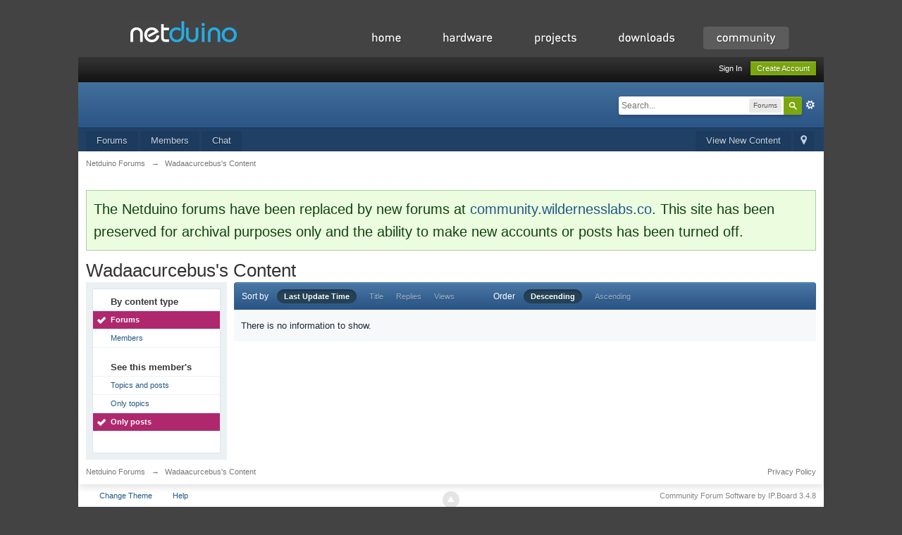

--- FILE ---
content_type: text/html;charset=UTF-8
request_url: http://forums.netduino.com/index.php?app=core&module=search&do=user_activity&search_app=forums&mid=4639&sid=686c0ff537a6fc02e9dfe79b2f5c4db5&search_app_filters%5Bforums%5D%5BsearchInKey%5D=&userMode=content
body_size: 8350
content:
<!DOCTYPE html>
<!-- am i real -->
	<html lang="en" >
	<head>
		<meta charset="UTF-8" />
		<title>Wadaacurcebus's Content - Netduino Forums</title>
		<meta http-equiv="X-UA-Compatible" content="IE=edge" />
		<link rel="shortcut icon" href='http://forums.netduino.com/favicon.ico' />
		<link rel="image_src" href='http://forums.netduino.com/public/style_images/master/meta_image.png' />
		<script type='text/javascript'>
		//<![CDATA[
			jsDebug			= 0; /* Must come before JS includes */
			DISABLE_AJAX	= parseInt(0); /* Disables ajax requests where text is sent to the DB; helpful for charset issues */
			inACP			= false;
			var isRTL		= false;
			var rtlIe		= '';
			var rtlFull		= '';
		//]]>
		</script>
		
	
				
			<link rel="stylesheet" type="text/css" title="Main" media="screen,print" href="http://forums.netduino.com/public/style_css/css_1/ipb_styles.css?ipbv=078406b123dab2f27d081f81fbafd862" />
		
	

				
			<link rel="stylesheet" type="text/css" title="Main" media="screen" href="http://forums.netduino.com/public/style_css/css_1/calendar_select.css?ipbv=078406b123dab2f27d081f81fbafd862" />
		
	

				
			<link rel="stylesheet" type="text/css" title="Main" media="screen,print" href="http://forums.netduino.com/public/style_css/css_1/ipb_ckeditor.css?ipbv=078406b123dab2f27d081f81fbafd862" />
		
	

				
			<link rel="stylesheet" type="text/css" title="Main" media="screen,print" href="http://forums.netduino.com/public/style_css/css_1/ipb_common.css?ipbv=078406b123dab2f27d081f81fbafd862" />
		
	

				
			<link rel="stylesheet" type="text/css" title="Main" media="screen,print" href="http://forums.netduino.com/public/style_css/css_1/ipb_editor.css?ipbv=078406b123dab2f27d081f81fbafd862" />
		
	

				
			<link rel="stylesheet" type="text/css" title="Main" media="screen,print" href="http://forums.netduino.com/public/style_css/css_1/ipb_search.css?ipbv=078406b123dab2f27d081f81fbafd862" />
		
	
	

<!--[if lte IE 7]>
	<link rel="stylesheet" type="text/css" title='Main' media="screen" href="http://forums.netduino.com/public/style_css/css_1/ipb_ie.css" />
<![endif]-->
<!--[if lte IE 8]>
	<style type='text/css'>
		.ipb_table { table-layout: fixed; }
		.ipsLayout_content { width: 99.5%; }
	</style>
<![endif]-->

	<style type='text/css'>
		img.bbc_img { max-width: 100% !important; }
	</style>

		<meta property="og:title" content="Wadaacurcebus&#039;s Content"/>
		<meta property="og:site_name" content="Netduino Forums"/>
		<meta property="og:type" content="article" />
		
	
		
		
			<meta name="identifier-url" content="http://forums.netduino.com/index.php?app=core&amp;module=search&amp;do=user_activity&amp;search_app=forums&amp;mid=4639&amp;sid=686c0ff537a6fc02e9dfe79b2f5c4db5&amp;search_app_filters%5Bforums%5D%5BsearchInKey%5D=&amp;userMode=content" />
		
		
			<meta property="og:url" content="http://forums.netduino.com/index.php?app=core&amp;module=search&amp;do=user_activity&amp;search_app=forums&amp;mid=4639&amp;sid=686c0ff537a6fc02e9dfe79b2f5c4db5&amp;search_app_filters%5Bforums%5D%5BsearchInKey%5D=&amp;userMode=content" />
		
		
		
	

<meta property="og:image" content="http://forums.netduino.com/public/style_images/master/meta_image.png"/>
		
		
		
		<script type='text/javascript' src='http://forums.netduino.com/public/js/3rd_party/prototype.js'></script>
	
	<script type='text/javascript' src='http://forums.netduino.com/public/js/ipb.js?ipbv=078406b123dab2f27d081f81fbafd862&amp;load=quickpm,hovercard,forums'></script>
	
		<script type='text/javascript' src='http://forums.netduino.com/public/js/3rd_party/scriptaculous/scriptaculous-cache.js'></script>
	
	<script type="text/javascript" src='http://forums.netduino.com/cache/lang_cache/1/ipb.lang.js?nck=4b93cd7f1f76df9c2c1783aae5cc39b1' charset='UTF-8'></script>


	



		
		<script type='text/javascript'>
	//<![CDATA[
		/* ---- URLs ---- */
		ipb.vars['base_url'] 			= 'http://forums.netduino.com/index.php?s=26f70c0de358fd9fb26ef7534b0644da&';
		ipb.vars['board_url']			= 'http://forums.netduino.com';
		ipb.vars['img_url'] 			= "http://forums.netduino.com/public/style_images/master";
		ipb.vars['loading_img'] 		= 'http://forums.netduino.com/public/style_images/master/loading.gif';
		ipb.vars['active_app']			= 'core';
		ipb.vars['upload_url']			= 'http://forums.netduino.com/uploads';
		/* ---- Member ---- */
		ipb.vars['member_id']			= parseInt( 0 );
		ipb.vars['is_supmod']			= parseInt( 0 );
		ipb.vars['is_admin']			= parseInt( 0 );
		ipb.vars['secure_hash'] 		= '880ea6a14ea49e853634fbdc5015a024';
		ipb.vars['session_id']			= '26f70c0de358fd9fb26ef7534b0644da';
		ipb.vars['twitter_id']			= 0;
		ipb.vars['fb_uid']				= 0;
		ipb.vars['auto_dst']			= parseInt( 0 );
		ipb.vars['dst_in_use']			= parseInt(  );
		ipb.vars['is_touch']			= false;
		ipb.vars['member_group']		= {"g_mem_info":"1"}
		/* ---- cookies ----- */
		ipb.vars['cookie_id'] 			= 'ipb_';
		ipb.vars['cookie_domain'] 		= '.netduino.com';
		ipb.vars['cookie_path']			= '/';
		/* ---- Rate imgs ---- */
		ipb.vars['rate_img_on']			= 'http://forums.netduino.com/public/style_images/master/star.png';
		ipb.vars['rate_img_off']		= 'http://forums.netduino.com/public/style_images/master/star_off.png';
		ipb.vars['rate_img_rated']		= 'http://forums.netduino.com/public/style_images/master/star_rated.png';
		/* ---- Uploads ---- */
		ipb.vars['swfupload_swf']		= 'http://forums.netduino.com/public/js/3rd_party/swfupload/swfupload.swf';
		ipb.vars['swfupload_enabled']	= true;
		ipb.vars['use_swf_upload']		= ( '' == 'flash' ) ? true : false;
		ipb.vars['swfupload_debug']		= false;
		/* ---- other ---- */
		ipb.vars['highlight_color']     = "#ade57a";
		ipb.vars['charset']				= "UTF-8";
		ipb.vars['time_offset']			= "0";
		ipb.vars['hour_format']			= "12";
		ipb.vars['seo_enabled']			= 1;
		
		ipb.vars['seo_params']			= {"start":"-","end":"\/","varBlock":"?","varPage":"page-","varSep":"&","varJoin":"="};
		
		/* Templates/Language */
		ipb.templates['inlineMsg']		= "";
		ipb.templates['ajax_loading'] 	= "<div id='ajax_loading'><img src='http://forums.netduino.com/public/style_images/master/ajax_loading.gif' alt='" + ipb.lang['loading'] + "' /></div>";
		ipb.templates['close_popup']	= "<img src='http://forums.netduino.com/public/style_images/master/close_popup.png' alt='x' />";
		ipb.templates['rss_shell']		= new Template("<ul id='rss_menu' class='ipbmenu_content'>#{items}</ul>");
		ipb.templates['rss_item']		= new Template("<li><a href='#{url}' title='#{title}'>#{title}</a></li>");
		
		ipb.templates['autocomplete_wrap'] = new Template("<ul id='#{id}' class='ipb_autocomplete' style='width: 250px;'></ul>");
		ipb.templates['autocomplete_item'] = new Template("<li id='#{id}' data-url='#{url}'><img src='#{img}' alt='' class='ipsUserPhoto ipsUserPhoto_mini' />&nbsp;&nbsp;#{itemvalue}</li>");
		ipb.templates['page_jump']		= new Template("<div id='#{id}_wrap' class='ipbmenu_content'><h3 class='bar'>Jump to page</h3><p class='ipsPad'><input type='text' class='input_text' id='#{id}_input' size='8' /> <input type='submit' value='Go' class='input_submit add_folder' id='#{id}_submit' /></p></div>");
		ipb.templates['global_notify'] 	= new Template("<div class='popupWrapper'><div class='popupInner'><div class='ipsPad'>#{message} #{close}</div></div></div>");
		
		
		ipb.templates['header_menu'] 	= new Template("<div id='#{id}' class='ipsHeaderMenu boxShadow'></div>");
		
		Loader.boot();
	//]]>
	</script>
<style type="text/css">
.style1 {
	border-width: 0px;
}
.style2 {
	font-family: Arial, Helvetica, sans-serif;
	font-size: x-small;
	color: #AAAAAA;
}
.style2 a {
	font-family: Arial, Helvetica, sans-serif;
	text-decoration: none;
	color: #AAAAAA;
}
.auto-style1 {
	font-family: Arial, Helvetica, sans-serif;
	font-size: x-small;
	color: #AAAAAA;
	text-align: right;
}
.auto-style1 a {
	font-family: Arial, Helvetica, sans-serif;
	text-decoration: none;
	color: #AAAAAA;
}
</style>
<script language="JavaScript"><!--HIDE
var jsenabled;
	
browserName = navigator.appName;
browserVer = parseInt(navigator.appVersion);
if (browserName == "Netscape" && browserVer >= 3) jsenabled = "true";
else if (browserName == "Microsoft Internet Explorer" && browserVer >= 4) jsenabled = "true";
else {jsenabled = "false"};
 
if (jsenabled == "true") 
{
    //pre-load image code:
	var imgHomeOver = new Image();
	imgHomeOver.src = "http://static.netduino.com/images/tabs/home_rollover.gif";
	var imgHomeOut = new Image();
	imgHomeOut.src = "http://static.netduino.com/images/tabs/home_normal.gif";
	var imgHardwareOver = new Image();
	imgHardwareOver.src = "http://static.netduino.com/images/tabs/hardware_rollover.gif";
	var imgHardwareOut = new Image();
	imgHardwareOut.src = "http://static.netduino.com/images/tabs/hardware_normal.gif";
	var imgProjectsOver = new Image();
	imgProjectsOver.src = "http://static.netduino.com/images/tabs/projects_rollover.gif";
	var imgProjectsOut = new Image();
	imgProjectsOut.src = "http://static.netduino.com/images/tabs/projects_normal.gif";
	var imgDownloadsOver = new Image();
	imgDownloadsOver.src = "http://static.netduino.com/images/tabs/downloads_rollover.gif";
	var imgDownloadsOut = new Image();
	imgDownloadsOut.src = "http://static.netduino.com/images/tabs/downloads_normal.gif";
}

function imgHomeMouseOver() 
{if (jsenabled == 'true') {document.images.imgHome.src=imgHomeOver.src}}
 
function imgHomeMouseOut()
{if (jsenabled == 'true') {document.images.imgHome.src=imgHomeOut.src}}

function imgHardwareMouseOver() 
{if (jsenabled == 'true') {document.images.imgHardware.src=imgHardwareOver.src}}
 
function imgHardwareMouseOut()
{if (jsenabled == 'true') {document.images.imgHardware.src=imgHardwareOut.src}}
 
function imgProjectsMouseOver() 
{if (jsenabled == 'true') {document.images.imgProjects.src=imgProjectsOver.src}}
 
function imgProjectsMouseOut()
{if (jsenabled == 'true') {document.images.imgProjects.src=imgProjectsOut.src}}
 
function imgDownloadsMouseOver() 
{if (jsenabled == 'true') {document.images.imgDownloads.src=imgDownloadsOver.src}}
 
function imgDownloadsMouseOut()
{if (jsenabled == 'true') {document.images.imgDownloads.src=imgDownloadsOut.src}}
//STOP HIDING--></script>
	</head>
	<body id='ipboard_body'><table cellpadding="0" cellspacing="0" style="width: 1058px" align="center" class="noborder" >
	<tr>
		<td width="49">&nbsp;</td>
		<td width="960"><img src="http://static.netduino.com/images/tpixel.gif" width="1" height="26" /></td>
		<td width="49">&nbsp</td>
	</tr>
	<tr>
		<td width="49"><img src="http://static.netduino.com/images/tpixel.gif" width=49" height="1" /></td>
		<td width="960"><table cellpadding="0" cellspacing="0" style="width: 960px">
			<tr>
				<td width="20"><img src="http://static.netduino.com/images/tpixel.gif" width="20" height="1" /></td>
				<td width="161" valign="top">
				<a href="http://www.netduino.com/">
				<img align="top" alt="Netduino" height="35" src="http://static.netduino.com/images/logo.gif" width="161" class="style1" /></a></td>
				<td width="160"><img src="http://static.netduino.com/images/tpixel.gif" width="160" height="1" /></td>
				<td width="95"><a href="http://www.netduino.com/" onMouseOver="imgHomeMouseOver()" onMouseOut="imgHomeMouseOut()">
				<img name="imgHome" alt="home" height="49" src="http://static.netduino.com/images/tabs/home_normal.gif" width="95" class="style1" /></a></td>
				<td width="6"><img src="http://static.netduino.com/images/tpixel.gif" width="6" height="1" /></td>
				<td width="124"><a href="http://www.netduino.com/hardware/" onMouseOver="imgHardwareMouseOver()" onMouseOut="imgHardwareMouseOut()">
				<img name="imgHardware" alt="hardware" class="style1" height="49" src="http://static.netduino.com/images/tabs/hardware_normal.gif" width="124" /></a></td>
				<td width="6"><img src="http://static.netduino.com/images/tpixel.gif" width="6" height="1" /></td>
				<td width="113"><a href="http://www.netduino.com/projects/" onMouseOver="imgProjectsMouseOver()" onMouseOut="imgProjectsMouseOut()">
				<img name="imgProjects" alt="projects" class="style1" height="49" src="http://static.netduino.com/images/tabs/projects_normal.gif" width="113" /></a></td>
				<td width="6"><img src="http://static.netduino.com/images/tpixel.gif" width="6" height="1" /></td>
				<td width="133"><a href="http://www.netduino.com/downloads/" onMouseOver="imgDownloadsMouseOver()" onMouseOut="imgDownloadsMouseOut()">
				<img name="imgDownloads" alt="downloads" class="style1" height="49" src="http://static.netduino.com/images/tabs/downloads_normal.gif" width="133" /></a></td>
				<td width="6"><img src="http://static.netduino.com/images/tpixel.gif" width="6" height="1" /></td>
				<td width="130"><a href="http://forums.netduino.com">
				<img name="imgCommunity" alt="community" class="style1" height="49" src="http://static.netduino.com/images/tabs/community_rollover.gif" width="130" /></a></td>
			</tr>
		</table></td>
		<td width="49"><img src="http://static.netduino.com/images/tpixel.gif" width=49" height="55" /></td>
	</tr>
	<tr>
		<td width="1058" colspan="3" bgcolor="#FFFFFF"><p id='content_jump' class='hide'><a id='top'></a><a href='#j_content' title='Jump to content' accesskey='m'>Jump to content</a></p>
		<div id='ipbwrapper'>
			<!-- ::: TOP BAR: Sign in / register or user drop down and notification alerts ::: -->
			<div id='header_bar' class='clearfix'>
				<div class='main_width'>
					
					<div id='user_navigation' class='not_logged_in'>
							
							<ul class='ipsList_inline right'>
								<li>
									<span class='services'>
										
										
										
									</span>
									&nbsp;&nbsp;&nbsp;&nbsp;
									<a href='http://forums.netduino.com/index.php?app=core&amp;module=global&amp;section=login' title='Sign In' id='sign_in'>Sign In</a>&nbsp;&nbsp;&nbsp;
								</li>
								<li>
									<a href="http://forums.netduino.com/index.php?app=core&amp;module=global&amp;section=register" title='Create Account' id='register_link'>Create Account</a>
								</li>
							</ul>
						</div>
				</div>
			</div>
			<!-- ::: BRANDING STRIP: Logo and search box ::: -->
			<div id='branding'>
				<div class='main_width'>
					<div id='logo'>
						
							
						
					</div>
					
						<div id='search' class='right'>
	<form action="http://forums.netduino.com/index.php?app=core&amp;module=search&amp;do=search&amp;fromMainBar=1" method="post" id='search-box' >
		<fieldset>
			<label for='main_search' class='hide'>Search</label>
			<a href='http://forums.netduino.com/index.php?app=core&amp;module=search&amp;search_in=forums' title='Advanced Search' accesskey='4' rel="search" id='adv_search' class='right'>Advanced</a>
			<span id='search_wrap' class='right'>
				<input type='text' id='main_search' name='search_term' class='inactive' size='17' tabindex='100' />
				<span class='choice ipbmenu clickable' id='search_options' style='display: none'></span>
				<ul id='search_options_menucontent' class='ipbmenu_content ipsPad' style='display: none'>
					<li class='title'><strong>Search section:</strong></li>
					
					
					
						
					
					<li class='app'><label for='s_forums' title='Forums'><input type='radio' name='search_app' class='input_radio' id='s_forums' value="forums" checked="checked" />Forums</label></li>
					<li class='app'><label for='s_members' title='Members'><input type='radio' name='search_app' class='input_radio' id='s_members' value="members"  />Members</label></li>
					<li class='app'><label for='s_core' title='Help Files'><input type='radio' name='search_app' class='input_radio' id='s_core' value="core"  />Help Files</label></li>
					
						
					

						
					

						
					

						
					
				</ul>
				<input type='submit' class='submit_input clickable' value='Search' />
			</span>
			
		</fieldset>
	</form>
</div>
					
				</div>
			</div>
			<!-- ::: APPLICATION TABS ::: -->
			<div id='primary_nav' class='clearfix'>
				<div class='main_width'>
					<ul class='ipsList_inline' id='community_app_menu'>
						
							<li class='right'>
								<a href="http://forums.netduino.com/index.php?app=core&amp;module=global&amp;section=navigation&amp;inapp=core" rel="quickNavigation" accesskey='9' id='quickNavLaunch' title='Open Quick Navigation'><span>&nbsp;</span></a>
							</li>
						
						<li id='nav_explore' class='right'>
							<a href='http://forums.netduino.com/index.php?app=core&amp;module=search&amp;do=viewNewContent&amp;search_app=forums' accesskey='2'>View New Content</a>
						</li>
						
						
								
									
								

									
																				<li id='nav_app_forums' class="left "><a href='http://forums.netduino.com/' title='Go to Forums'>Forums</a></li>
									
								

									
																				<li id='nav_app_members' class="left "><a href='http://forums.netduino.com/index.php?/members/' title='Go to Members'>Members</a></li>
									
								

									
																				<li id='nav_app_ipchat' class="left "><a href='http://forums.netduino.com/index.php?/chat/' title='Go to Chat'>Chat</a></li>
									
								
							
						<li id='nav_other_apps' style='display: none'>
							<a href='#' class='ipbmenu' id='more_apps'>More <img src='http://forums.netduino.com/public/style_images/master/useropts_arrow.png' /></a>
						</li>
<!--                                                <li id='nav_wiki' class='left'><a href="http://wiki.netduino.com" title="Wiki" rel="wiki">Wiki</a></li> -->
					</ul>
				</div>
			</div>	
			
			<!-- ::: MAIN CONTENT AREA ::: -->
			<div id='content' class='clearfix'>
				<!-- ::: NAVIGATION BREADCRUMBS ::: -->
				<div id='secondary_navigation' class='clearfix'>
						<ol class='breadcrumb top ipsList_inline left'>
														<li itemscope itemtype="http://data-vocabulary.org/Breadcrumb">
									<a href='http://forums.netduino.com/' itemprop="url">
										<span itemprop="title">Netduino Forums</span>
									</a>
								</li>
								
							
								<li itemscope itemtype="http://data-vocabulary.org/Breadcrumb">
									<span class='nav_sep'>&rarr;</span>
									 <span itemprop="title">Wadaacurcebus's Content</span>
								</li>
								
							
						</ol>
					</div>
					<br />
				<noscript>
					<div class='message error'>
						<strong>Javascript Disabled Detected</strong>
						<p>You currently have javascript disabled. Several functions may not work. Please re-enable javascript to access full functionality.</p>
					</div>
					<br />
				</noscript>
<div class='message' style='margin-top: 5px; margin-bottom: 12px;font-size: 15pt'>
The Netduino forums have been replaced by new forums at <a href='https://community.wildernesslabs.co/'>community.wildernesslabs.co</a>. 
This site has been preserved for archival purposes only 
and the ability to make new accounts or posts has been turned off.
</div>
				<!-- ::: CONTENT ::: -->
				
				<h2 class='ipsType_pagetitle'>Wadaacurcebus's Content</h2>
<input type='hidden' name="usedInJsLater" id="urlString" value="[base64]" />

<div class='ipsLayout ipsLayout_withleft clearfix'>
	<div class='ipsLayout_left'>
		<div class='ipsBox'>
			<div class='ipsBox_container ipsSideMenu'>
				<h4>By content type</h4>
				<ul>
					<li class='active'><a href='http://forums.netduino.com/index.php?app=core&amp;module=search&amp;do=user_activity&amp;search_app=forums&amp;mid=4639&amp;userMode=content&amp;sid=a66968c5d91e6999abdfda99d84093b5'>Forums</a></li><li ><a href='http://forums.netduino.com/index.php?app=core&amp;module=search&amp;do=user_activity&amp;search_app=members&amp;mid=4639&amp;userMode=content&amp;sid=a66968c5d91e6999abdfda99d84093b5'>Members</a></li>
						
					

						
					

						
					

						
					
				</ul>
				
				<h4>See this member&#39;s</h4>
					<ul>
						<li ><a href='http://forums.netduino.com/index.php?app=core&amp;module=search&amp;do=user_activity&amp;search_app=forums&amp;mid=4639&amp;sid=a66968c5d91e6999abdfda99d84093b5&amp;search_app_filters[forums][searchInKey]=&amp;userMode=all'>Topics and posts</a></li>
						<li ><a href='http://forums.netduino.com/index.php?app=core&amp;module=search&amp;do=user_activity&amp;search_app=forums&amp;mid=4639&amp;sid=a66968c5d91e6999abdfda99d84093b5&amp;search_app_filters[forums][searchInKey]=&amp;userMode=title'>Only topics</a></li>
						<li class='active'><a href='http://forums.netduino.com/index.php?app=core&amp;module=search&amp;do=user_activity&amp;search_app=forums&amp;mid=4639&amp;sid=a66968c5d91e6999abdfda99d84093b5&amp;search_app_filters[forums][searchInKey]=&amp;userMode=content'>Only posts</a></li>
					</ul>
			</div>
		</div>
	</div>
	<div class='ipsLayout_content'>
		
		<div class='maintitle ipsFilterbar'>
			
			<span class='ipsType_small'>Sort by</span>&nbsp;&nbsp;
					
						<ul class='ipsList_inline ipsType_smaller' style='display: inline'>
							
								<li class='active'>
									<a href='http://forums.netduino.com/index.php?app=core&amp;module=search&amp;do=user_activity&amp;sid=a66968c5d91e6999abdfda99d84093b5&amp;mid=4639&amp;userMode=content&amp;search_app=forums&amp;search_app_filters[forums][searchInKey]=&amp;search_app_filters[forums][sortKey]=date&amp;search_app_filters[forums][sortDir]='>Last Update Time</a>
								</li>
							

								<li >
									<a href='http://forums.netduino.com/index.php?app=core&amp;module=search&amp;do=user_activity&amp;sid=a66968c5d91e6999abdfda99d84093b5&amp;mid=4639&amp;userMode=content&amp;search_app=forums&amp;search_app_filters[forums][searchInKey]=&amp;search_app_filters[forums][sortKey]=title&amp;search_app_filters[forums][sortDir]='>Title</a>
								</li>
							

								<li >
									<a href='http://forums.netduino.com/index.php?app=core&amp;module=search&amp;do=user_activity&amp;sid=a66968c5d91e6999abdfda99d84093b5&amp;mid=4639&amp;userMode=content&amp;search_app=forums&amp;search_app_filters[forums][searchInKey]=&amp;search_app_filters[forums][sortKey]=posts&amp;search_app_filters[forums][sortDir]='>Replies</a>
								</li>
							

								<li >
									<a href='http://forums.netduino.com/index.php?app=core&amp;module=search&amp;do=user_activity&amp;sid=a66968c5d91e6999abdfda99d84093b5&amp;mid=4639&amp;userMode=content&amp;search_app=forums&amp;search_app_filters[forums][searchInKey]=&amp;search_app_filters[forums][sortKey]=views&amp;search_app_filters[forums][sortDir]='>Views</a>
								</li>
							
						</ul>
						&nbsp;&nbsp;&nbsp;&nbsp;&nbsp;&nbsp;&nbsp;&nbsp;&nbsp;&nbsp;&nbsp;&nbsp;
					
				<span class='ipsType_small'>Order</span>&nbsp;&nbsp;
				<ul class='ipsList_inline ipsType_smaller' style='display: inline'>
					<li class='active'>
						<a href='http://forums.netduino.com/index.php?app=core&amp;module=search&amp;do=user_activity&amp;sid=a66968c5d91e6999abdfda99d84093b5&amp;mid=4639&amp;userMode=content&amp;search_app=forums&amp;search_app_filters[forums][searchInKey]=&amp;search_app_filters[forums][sortKey]=date&amp;search_app_filters[forums][sortDir]=0'>Descending</a>
					</li>
					<li >
						<a href='http://forums.netduino.com/index.php?app=core&amp;module=search&amp;do=user_activity&amp;sid=a66968c5d91e6999abdfda99d84093b5&amp;mid=4639&amp;userMode=content&amp;search_app=forums&amp;search_app_filters[forums][searchInKey]=&amp;search_app_filters[forums][sortKey]=date&amp;search_app_filters[forums][sortDir]=1'>Ascending</a>
					</li>
				</ul>
		</div>
		
		<div>
			
				<p class='no_messages'>There is no information to show.</p>
			
		</div>
	</div>
</div>
				
				<ol class='breadcrumb bottom ipsList_inline left clearfix clear'>
											<li><a href='http://forums.netduino.com/'>Netduino Forums</a></li>
							
						
							<li><span class='nav_sep'>&rarr;</span> <span>Wadaacurcebus's Content</span></li>
							
						

					
					<li class='right ipsType_smaller'>
						<a rel="nofollow" href='http://forums.netduino.com/index.php?/privacypolicy/'>Privacy Policy</a>
					</li>
					
						
				</ol>
			</div>
			<!-- ::: FOOTER (Change skin, language, mark as read, etc) ::: -->
			<div id='footer_utilities' class='main_width clearfix clear'>
				<a rel="nofollow" href='#top' id='backtotop' title='Go to top'><img src='http://forums.netduino.com/public/style_images/master/top.png' alt='' /></a>
				<ul class='ipsList_inline left'>
					<li>
						<img src='http://forums.netduino.com/public/style_images/master/feed.png' alt='RSS Feed' id='rss_feed' class='clickable' />
					</li>
					
							
								<li>
									<a rel="nofollow" id='new_skin' href='#'>Change Theme</a>			
									<ul id='new_skin_menucontent' class='ipbmenu_content with_checks' style='display: none'>
										
											<li class='selected'>
												<a href='#' data-clicklaunch='changeSkin' data-skinid='1'>IP.Board</a>
											</li>
										

											<li >
												<a href='#' data-clicklaunch='changeSkin' data-skinid='2'>IP.Board Mobile</a>
											</li>
										
									</ul>
								</li>
							
					
					
					<li>
						<a href="http://forums.netduino.com/index.php?app=core&amp;module=help" title='View help' rel="help" accesskey='6'>Help</a>
					</li>				
				</ul>
				<!-- Copyright Information -->
        				  <p id='copyright'>
        				  	<a href='http://www.invisionpower.com/apps/board/' title='Community Forum Software by Invision Power Services'>Community Forum Software by IP.Board 3.4.8</a></p>
		<!-- / Copyright -->
			</div>
			
			<div><img src='http://forums.netduino.com/index.php?s=26f70c0de358fd9fb26ef7534b0644da&amp;app=core&amp;module=task' alt='' style='border: 0px;height:1px;width:1px;' /></div>
			
				<script type='text/javascript' src='http://forums.netduino.com/public/js/3rd_party/lightbox.js'></script>
<script type='text/javascript'>
//<![CDATA[
	// Lightbox Configuration
	LightboxOptions = Object.extend({
	    fileLoadingImage:        'http://forums.netduino.com/public/style_images/master/lightbox/loading.gif',
	    fileBottomNavCloseImage: 'http://forums.netduino.com/public/style_images/master/lightbox/closelabel.gif',
	    overlayOpacity: 0.8,   // controls transparency of shadow overlay
	    animate: true,         // toggles resizing animations
	    resizeSpeed: 10,        // controls the speed of the image resizing animations (1=slowest and 10=fastest)
	    borderSize: 10,         //if you adjust the padding in the CSS, you will need to update this variable
		// When grouping images this is used to write: Image # of #.
		// Change it for non-english localization
		labelImage: "Image",
		labelOf: "of"
	}, window.LightboxOptions || {});
/* Watch for a lightbox image and set up our downloadbutton watcher */
document.observe('click', (function(event){
    var target = event.findElement('a[rel*="lightbox"]') || event.findElement('area[rel*="lightbox"]') || event.findElement('span[rel*="lightbox"]');
    if (target) {
        event.stop();
        gbl_addDownloadButton();
    }
}).bind(this));
var _to    = '';
var _last  = '';
function gbl_addDownloadButton()
{
	if ( typeof( ipsLightbox.lightboxImage ) != 'undefined' && ipsLightbox.lightboxImage.src )
	{
		if ( _last != ipsLightbox.lightboxImage.src )
		{
			if ( ! $('gbl_d') )
			{
				$('bottomNav').insert( { top: "<div id='gbl_d' style='text-align:right;padding-bottom:4px;'></div>" } );
			}
			
			$('gbl_d').update( "<a href='"+ ipsLightbox.lightboxImage.src + "' target='_blank'><img src='http://forums.netduino.com/public/style_images/master/lightbox/download-icon.png' /></a>" );
			
			_last = ipsLightbox.lightboxImage.src;
		}
	}
	
	/* Check for init and then keep checking for new image */
	_to = setTimeout( "gbl_addDownloadButton()", 1000 );
}
//]]>
</script>
			
			<div id='inline_login_form' style="display:none">
		<form action="http://forums.netduino.com/index.php?app=core&amp;module=global&amp;section=login&amp;do=process" method="post" id='login'>
				<input type='hidden' name='auth_key' value='880ea6a14ea49e853634fbdc5015a024' />
				<input type="hidden" name="referer" value="http://forums.netduino.com/index.php?app=core&module=search&do=user_activity&search_app=forums&mid=4639&sid=686c0ff537a6fc02e9dfe79b2f5c4db5&search_app_filters%5Bforums%5D%5BsearchInKey%5D=&userMode=content" />
				<h3>Sign In</h3>
				
				<br />
				<div class='ipsForm ipsForm_horizontal'>
					<fieldset>
						<ul>
							<li class='ipsField'>
								<div class='ipsField_content'>
									Need an account? <a href="http://forums.netduino.com/index.php?app=core&amp;module=global&amp;section=register" title='Register now!'>Register now!</a>
								</div>
							</li>
							<li class='ipsField ipsField_primary'>
								<label for='ips_username' class='ipsField_title'>Username</label>
								<div class='ipsField_content'>
									<input id='ips_username' type='text' class='input_text' name='ips_username' size='30' tabindex='0' />
								</div>
							</li>
							<li class='ipsField ipsField_primary'>
								<label for='ips_password' class='ipsField_title'>Forum Password</label>
								<div class='ipsField_content'>
									<input id='ips_password' type='password' class='input_text' name='ips_password' size='30' tabindex='0' /><br />
									<a href='http://forums.netduino.com/index.php?app=core&amp;module=global&amp;section=lostpass' title='Retrieve password'>I've forgotten my password</a>
								</div>
							</li>
							<li class='ipsField ipsField_checkbox'>
								<input type='checkbox' id='inline_remember' checked='checked' name='rememberMe' value='1' class='input_check' tabindex='0' />
								<div class='ipsField_content'>
									<label for='inline_remember'>
										<strong>Remember me</strong><br />
										<span class='desc lighter'>This is not recommended for shared computers</span>
									</label>
								</div>
							</li>
							
								<li class='ipsField ipsField_checkbox'>
									<input type='checkbox' id='inline_invisible' name='anonymous' value='1' class='input_check' tabindex='0' />
									<div class='ipsField_content'>
										<label for='inline_invisible'>
											<strong>Sign in anonymously</strong><br />
											<span class='desc lighter'>Don't add me to the active users list</span>
										</label>
									</div>
								</li>
							
							
							<li class='ipsPad_top ipsForm_center desc ipsType_smaller'>
								<a rel="nofollow" href='http://forums.netduino.com/index.php?/privacypolicy/'>Privacy Policy</a>
							</li>
							
						</ul>
					</fieldset>
					
					<div class='ipsForm_submit ipsForm_center'>
						<input type='submit' class='ipsButton' value='Sign In' tabindex='0' />
					</div>
				</div>
			</form>
	</div>
		</div>
		
		
		<script type='text/javascript'>
			if( $('primary_nav') ){	ipb.global.activateMainMenu(); }
		</script>
		
	</td></tr>
	<tr>
		<td width="1058" colspan="3"><img src="http://static.netduino.com/images/tpixel.gif" width="1" height="15" /></td>
	</tr>
	<tr>
		<td width="49"><img src="http://static.netduino.com/images/tpixel.gif" width="49" height="1" /></td>
		<td width="960">
		<table cellpadding="0" cellspacing="0" style="width: 960px">
			<tr>
				<td class="style2" width="50%"><a href="http://www.netduino.com/">home</a>&nbsp;&nbsp;&nbsp;
				<a href="http://www.netduino.com/hardware/">hardware</a>&nbsp;&nbsp;&nbsp;
				<a href="http://www.netduino.com/projects/">projects</a>&nbsp;&nbsp;&nbsp;
				<a href="http://www.netduino.com/downloads/">downloads</a>&nbsp;&nbsp;&nbsp;
				<a href="http://forums.netduino.com">community</a>&nbsp;&nbsp;&nbsp;
				<a href="http://www.netduino.com/buy/">where to buy</a>&nbsp;&nbsp;&nbsp;
				<a href="http://www.netduino.com/contact/">contact</a></td>
				<td class="style2" width="50%" align="right"><a href="legal/">Copyright © 
				2016 Wilderness Labs Inc.</a>&nbsp;&nbsp;|&nbsp;
                                <a href="http://www.netduino.com/legal/">Legal</a>&nbsp;&nbsp;&nbsp|&nbsp;&nbsp;</td>
                                <td class="style2"><a rel="license" href="http://creativecommons.org/licenses/by-sa/3.0/" target="_blank">
				<img alt="CC BY-SA" border="0" src="http://static.netduino.com/images/creativecommons/by-sa/80x15.png" /></a></td>
			</tr>
		</table>
		</td>
		<td width="49"><img src="http://static.netduino.com/images/tpixel.gif" width="49" height="1" /></td>
	</tr>
	<tr>
		<td width="49"><img src="http://static.netduino.com/images/tpixel.gif" width="49" height="1" /></td>
		<td width="960" class="auto-style1"><font color="#727272">This webpage is licensed under a <a rel="license" href="http://creativecommons.org/licenses/by-sa/3.0/" target="_blank">Creative Commons Attribution-ShareAlike License</a>.</font></td>
		<td width="49"><img src="http://static.netduino.com/images/tpixel.gif" width="49" height="1" /></td>
	</tr>
	<tr>
		<td width="1058" colspan="3"><img src="http://static.netduino.com/images/tpixel.gif" width="1" height="5" /></td>
	</tr>
        </table>

<script>
  (function(i,s,o,g,r,a,m){i['GoogleAnalyticsObject']=r;i[r]=i[r]||function(){
  (i[r].q=i[r].q||[]).push(arguments)},i[r].l=1*new Date();a=s.createElement(o),
  m=s.getElementsByTagName(o)[0];a.async=1;a.src=g;m.parentNode.insertBefore(a,m)
  })(window,document,'script','https://www.google-analytics.com/analytics.js','ga');

  ga('create', 'UA-89139221-2', 'auto');
  ga('send', 'pageview');

</script>

</body>
</html>

--- FILE ---
content_type: text/plain
request_url: https://www.google-analytics.com/j/collect?v=1&_v=j102&a=221714633&t=pageview&_s=1&dl=http%3A%2F%2Fforums.netduino.com%2Findex.php%3Fapp%3Dcore%26module%3Dsearch%26do%3Duser_activity%26search_app%3Dforums%26mid%3D4639%26sid%3D686c0ff537a6fc02e9dfe79b2f5c4db5%26search_app_filters%255Bforums%255D%255BsearchInKey%255D%3D%26userMode%3Dcontent&ul=en-us%40posix&dt=Wadaacurcebus%27s%20Content%20-%20Netduino%20Forums&sr=1280x720&vp=1280x720&_u=IEBAAEABAAAAACAAI~&jid=1504584024&gjid=891826371&cid=424962142.1764586533&tid=UA-89139221-2&_gid=1879191529.1764586533&_r=1&_slc=1&z=204628213
body_size: -451
content:
2,cG-Z2WTVWW1FC